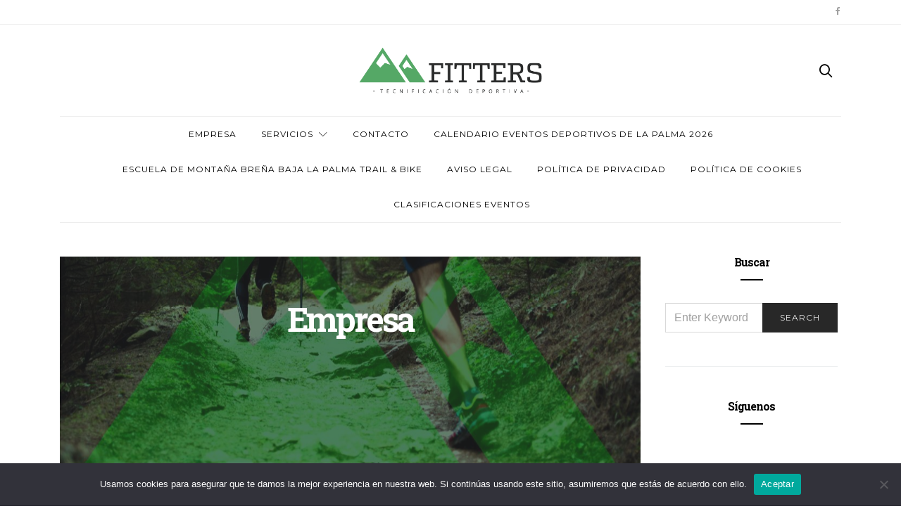

--- FILE ---
content_type: text/html; charset=UTF-8
request_url: https://fitters.es/empresa/
body_size: 13624
content:
<!doctype html>
<html lang="es">

<head>
  <meta charset="UTF-8">
  <meta http-equiv="x-ua-compatible" content="ie=edge">
  <meta name="viewport" content="width=device-width, initial-scale=1">
  <title>Empresa &#8211; FITTERS</title>
<meta name='robots' content='max-image-preview:large' />
	<style>img:is([sizes="auto" i], [sizes^="auto," i]) { contain-intrinsic-size: 3000px 1500px }</style>
	<link rel='dns-prefetch' href='//fonts.googleapis.com' />
<link rel="alternate" type="application/rss+xml" title="FITTERS &raquo; Feed" href="https://fitters.es/feed/" />
<link rel="alternate" type="application/rss+xml" title="FITTERS &raquo; Feed de los comentarios" href="https://fitters.es/comments/feed/" />
<link rel="alternate" type="text/calendar" title="FITTERS &raquo; iCal Feed" href="https://fitters.es/events/?ical=1" />
<link rel="alternate" type="application/rss+xml" title="FITTERS &raquo; Comentario Empresa del feed" href="https://fitters.es/empresa/feed/" />
<script type="text/javascript">
/* <![CDATA[ */
window._wpemojiSettings = {"baseUrl":"https:\/\/s.w.org\/images\/core\/emoji\/16.0.1\/72x72\/","ext":".png","svgUrl":"https:\/\/s.w.org\/images\/core\/emoji\/16.0.1\/svg\/","svgExt":".svg","source":{"concatemoji":"https:\/\/fitters.es\/wp-includes\/js\/wp-emoji-release.min.js?ver=6.8.3"}};
/*! This file is auto-generated */
!function(s,n){var o,i,e;function c(e){try{var t={supportTests:e,timestamp:(new Date).valueOf()};sessionStorage.setItem(o,JSON.stringify(t))}catch(e){}}function p(e,t,n){e.clearRect(0,0,e.canvas.width,e.canvas.height),e.fillText(t,0,0);var t=new Uint32Array(e.getImageData(0,0,e.canvas.width,e.canvas.height).data),a=(e.clearRect(0,0,e.canvas.width,e.canvas.height),e.fillText(n,0,0),new Uint32Array(e.getImageData(0,0,e.canvas.width,e.canvas.height).data));return t.every(function(e,t){return e===a[t]})}function u(e,t){e.clearRect(0,0,e.canvas.width,e.canvas.height),e.fillText(t,0,0);for(var n=e.getImageData(16,16,1,1),a=0;a<n.data.length;a++)if(0!==n.data[a])return!1;return!0}function f(e,t,n,a){switch(t){case"flag":return n(e,"\ud83c\udff3\ufe0f\u200d\u26a7\ufe0f","\ud83c\udff3\ufe0f\u200b\u26a7\ufe0f")?!1:!n(e,"\ud83c\udde8\ud83c\uddf6","\ud83c\udde8\u200b\ud83c\uddf6")&&!n(e,"\ud83c\udff4\udb40\udc67\udb40\udc62\udb40\udc65\udb40\udc6e\udb40\udc67\udb40\udc7f","\ud83c\udff4\u200b\udb40\udc67\u200b\udb40\udc62\u200b\udb40\udc65\u200b\udb40\udc6e\u200b\udb40\udc67\u200b\udb40\udc7f");case"emoji":return!a(e,"\ud83e\udedf")}return!1}function g(e,t,n,a){var r="undefined"!=typeof WorkerGlobalScope&&self instanceof WorkerGlobalScope?new OffscreenCanvas(300,150):s.createElement("canvas"),o=r.getContext("2d",{willReadFrequently:!0}),i=(o.textBaseline="top",o.font="600 32px Arial",{});return e.forEach(function(e){i[e]=t(o,e,n,a)}),i}function t(e){var t=s.createElement("script");t.src=e,t.defer=!0,s.head.appendChild(t)}"undefined"!=typeof Promise&&(o="wpEmojiSettingsSupports",i=["flag","emoji"],n.supports={everything:!0,everythingExceptFlag:!0},e=new Promise(function(e){s.addEventListener("DOMContentLoaded",e,{once:!0})}),new Promise(function(t){var n=function(){try{var e=JSON.parse(sessionStorage.getItem(o));if("object"==typeof e&&"number"==typeof e.timestamp&&(new Date).valueOf()<e.timestamp+604800&&"object"==typeof e.supportTests)return e.supportTests}catch(e){}return null}();if(!n){if("undefined"!=typeof Worker&&"undefined"!=typeof OffscreenCanvas&&"undefined"!=typeof URL&&URL.createObjectURL&&"undefined"!=typeof Blob)try{var e="postMessage("+g.toString()+"("+[JSON.stringify(i),f.toString(),p.toString(),u.toString()].join(",")+"));",a=new Blob([e],{type:"text/javascript"}),r=new Worker(URL.createObjectURL(a),{name:"wpTestEmojiSupports"});return void(r.onmessage=function(e){c(n=e.data),r.terminate(),t(n)})}catch(e){}c(n=g(i,f,p,u))}t(n)}).then(function(e){for(var t in e)n.supports[t]=e[t],n.supports.everything=n.supports.everything&&n.supports[t],"flag"!==t&&(n.supports.everythingExceptFlag=n.supports.everythingExceptFlag&&n.supports[t]);n.supports.everythingExceptFlag=n.supports.everythingExceptFlag&&!n.supports.flag,n.DOMReady=!1,n.readyCallback=function(){n.DOMReady=!0}}).then(function(){return e}).then(function(){var e;n.supports.everything||(n.readyCallback(),(e=n.source||{}).concatemoji?t(e.concatemoji):e.wpemoji&&e.twemoji&&(t(e.twemoji),t(e.wpemoji)))}))}((window,document),window._wpemojiSettings);
/* ]]> */
</script>
<style id='wp-emoji-styles-inline-css' type='text/css'>

	img.wp-smiley, img.emoji {
		display: inline !important;
		border: none !important;
		box-shadow: none !important;
		height: 1em !important;
		width: 1em !important;
		margin: 0 0.07em !important;
		vertical-align: -0.1em !important;
		background: none !important;
		padding: 0 !important;
	}
</style>
<link rel='stylesheet' id='wp-block-library-css' href='https://fitters.es/wp-includes/css/dist/block-library/style.min.css?ver=6.8.3' type='text/css' media='all' />
<style id='classic-theme-styles-inline-css' type='text/css'>
/*! This file is auto-generated */
.wp-block-button__link{color:#fff;background-color:#32373c;border-radius:9999px;box-shadow:none;text-decoration:none;padding:calc(.667em + 2px) calc(1.333em + 2px);font-size:1.125em}.wp-block-file__button{background:#32373c;color:#fff;text-decoration:none}
</style>
<style id='global-styles-inline-css' type='text/css'>
:root{--wp--preset--aspect-ratio--square: 1;--wp--preset--aspect-ratio--4-3: 4/3;--wp--preset--aspect-ratio--3-4: 3/4;--wp--preset--aspect-ratio--3-2: 3/2;--wp--preset--aspect-ratio--2-3: 2/3;--wp--preset--aspect-ratio--16-9: 16/9;--wp--preset--aspect-ratio--9-16: 9/16;--wp--preset--color--black: #000000;--wp--preset--color--cyan-bluish-gray: #abb8c3;--wp--preset--color--white: #ffffff;--wp--preset--color--pale-pink: #f78da7;--wp--preset--color--vivid-red: #cf2e2e;--wp--preset--color--luminous-vivid-orange: #ff6900;--wp--preset--color--luminous-vivid-amber: #fcb900;--wp--preset--color--light-green-cyan: #7bdcb5;--wp--preset--color--vivid-green-cyan: #00d084;--wp--preset--color--pale-cyan-blue: #8ed1fc;--wp--preset--color--vivid-cyan-blue: #0693e3;--wp--preset--color--vivid-purple: #9b51e0;--wp--preset--gradient--vivid-cyan-blue-to-vivid-purple: linear-gradient(135deg,rgba(6,147,227,1) 0%,rgb(155,81,224) 100%);--wp--preset--gradient--light-green-cyan-to-vivid-green-cyan: linear-gradient(135deg,rgb(122,220,180) 0%,rgb(0,208,130) 100%);--wp--preset--gradient--luminous-vivid-amber-to-luminous-vivid-orange: linear-gradient(135deg,rgba(252,185,0,1) 0%,rgba(255,105,0,1) 100%);--wp--preset--gradient--luminous-vivid-orange-to-vivid-red: linear-gradient(135deg,rgba(255,105,0,1) 0%,rgb(207,46,46) 100%);--wp--preset--gradient--very-light-gray-to-cyan-bluish-gray: linear-gradient(135deg,rgb(238,238,238) 0%,rgb(169,184,195) 100%);--wp--preset--gradient--cool-to-warm-spectrum: linear-gradient(135deg,rgb(74,234,220) 0%,rgb(151,120,209) 20%,rgb(207,42,186) 40%,rgb(238,44,130) 60%,rgb(251,105,98) 80%,rgb(254,248,76) 100%);--wp--preset--gradient--blush-light-purple: linear-gradient(135deg,rgb(255,206,236) 0%,rgb(152,150,240) 100%);--wp--preset--gradient--blush-bordeaux: linear-gradient(135deg,rgb(254,205,165) 0%,rgb(254,45,45) 50%,rgb(107,0,62) 100%);--wp--preset--gradient--luminous-dusk: linear-gradient(135deg,rgb(255,203,112) 0%,rgb(199,81,192) 50%,rgb(65,88,208) 100%);--wp--preset--gradient--pale-ocean: linear-gradient(135deg,rgb(255,245,203) 0%,rgb(182,227,212) 50%,rgb(51,167,181) 100%);--wp--preset--gradient--electric-grass: linear-gradient(135deg,rgb(202,248,128) 0%,rgb(113,206,126) 100%);--wp--preset--gradient--midnight: linear-gradient(135deg,rgb(2,3,129) 0%,rgb(40,116,252) 100%);--wp--preset--font-size--small: 13px;--wp--preset--font-size--medium: 20px;--wp--preset--font-size--large: 36px;--wp--preset--font-size--x-large: 42px;--wp--preset--spacing--20: 0.44rem;--wp--preset--spacing--30: 0.67rem;--wp--preset--spacing--40: 1rem;--wp--preset--spacing--50: 1.5rem;--wp--preset--spacing--60: 2.25rem;--wp--preset--spacing--70: 3.38rem;--wp--preset--spacing--80: 5.06rem;--wp--preset--shadow--natural: 6px 6px 9px rgba(0, 0, 0, 0.2);--wp--preset--shadow--deep: 12px 12px 50px rgba(0, 0, 0, 0.4);--wp--preset--shadow--sharp: 6px 6px 0px rgba(0, 0, 0, 0.2);--wp--preset--shadow--outlined: 6px 6px 0px -3px rgba(255, 255, 255, 1), 6px 6px rgba(0, 0, 0, 1);--wp--preset--shadow--crisp: 6px 6px 0px rgba(0, 0, 0, 1);}:where(.is-layout-flex){gap: 0.5em;}:where(.is-layout-grid){gap: 0.5em;}body .is-layout-flex{display: flex;}.is-layout-flex{flex-wrap: wrap;align-items: center;}.is-layout-flex > :is(*, div){margin: 0;}body .is-layout-grid{display: grid;}.is-layout-grid > :is(*, div){margin: 0;}:where(.wp-block-columns.is-layout-flex){gap: 2em;}:where(.wp-block-columns.is-layout-grid){gap: 2em;}:where(.wp-block-post-template.is-layout-flex){gap: 1.25em;}:where(.wp-block-post-template.is-layout-grid){gap: 1.25em;}.has-black-color{color: var(--wp--preset--color--black) !important;}.has-cyan-bluish-gray-color{color: var(--wp--preset--color--cyan-bluish-gray) !important;}.has-white-color{color: var(--wp--preset--color--white) !important;}.has-pale-pink-color{color: var(--wp--preset--color--pale-pink) !important;}.has-vivid-red-color{color: var(--wp--preset--color--vivid-red) !important;}.has-luminous-vivid-orange-color{color: var(--wp--preset--color--luminous-vivid-orange) !important;}.has-luminous-vivid-amber-color{color: var(--wp--preset--color--luminous-vivid-amber) !important;}.has-light-green-cyan-color{color: var(--wp--preset--color--light-green-cyan) !important;}.has-vivid-green-cyan-color{color: var(--wp--preset--color--vivid-green-cyan) !important;}.has-pale-cyan-blue-color{color: var(--wp--preset--color--pale-cyan-blue) !important;}.has-vivid-cyan-blue-color{color: var(--wp--preset--color--vivid-cyan-blue) !important;}.has-vivid-purple-color{color: var(--wp--preset--color--vivid-purple) !important;}.has-black-background-color{background-color: var(--wp--preset--color--black) !important;}.has-cyan-bluish-gray-background-color{background-color: var(--wp--preset--color--cyan-bluish-gray) !important;}.has-white-background-color{background-color: var(--wp--preset--color--white) !important;}.has-pale-pink-background-color{background-color: var(--wp--preset--color--pale-pink) !important;}.has-vivid-red-background-color{background-color: var(--wp--preset--color--vivid-red) !important;}.has-luminous-vivid-orange-background-color{background-color: var(--wp--preset--color--luminous-vivid-orange) !important;}.has-luminous-vivid-amber-background-color{background-color: var(--wp--preset--color--luminous-vivid-amber) !important;}.has-light-green-cyan-background-color{background-color: var(--wp--preset--color--light-green-cyan) !important;}.has-vivid-green-cyan-background-color{background-color: var(--wp--preset--color--vivid-green-cyan) !important;}.has-pale-cyan-blue-background-color{background-color: var(--wp--preset--color--pale-cyan-blue) !important;}.has-vivid-cyan-blue-background-color{background-color: var(--wp--preset--color--vivid-cyan-blue) !important;}.has-vivid-purple-background-color{background-color: var(--wp--preset--color--vivid-purple) !important;}.has-black-border-color{border-color: var(--wp--preset--color--black) !important;}.has-cyan-bluish-gray-border-color{border-color: var(--wp--preset--color--cyan-bluish-gray) !important;}.has-white-border-color{border-color: var(--wp--preset--color--white) !important;}.has-pale-pink-border-color{border-color: var(--wp--preset--color--pale-pink) !important;}.has-vivid-red-border-color{border-color: var(--wp--preset--color--vivid-red) !important;}.has-luminous-vivid-orange-border-color{border-color: var(--wp--preset--color--luminous-vivid-orange) !important;}.has-luminous-vivid-amber-border-color{border-color: var(--wp--preset--color--luminous-vivid-amber) !important;}.has-light-green-cyan-border-color{border-color: var(--wp--preset--color--light-green-cyan) !important;}.has-vivid-green-cyan-border-color{border-color: var(--wp--preset--color--vivid-green-cyan) !important;}.has-pale-cyan-blue-border-color{border-color: var(--wp--preset--color--pale-cyan-blue) !important;}.has-vivid-cyan-blue-border-color{border-color: var(--wp--preset--color--vivid-cyan-blue) !important;}.has-vivid-purple-border-color{border-color: var(--wp--preset--color--vivid-purple) !important;}.has-vivid-cyan-blue-to-vivid-purple-gradient-background{background: var(--wp--preset--gradient--vivid-cyan-blue-to-vivid-purple) !important;}.has-light-green-cyan-to-vivid-green-cyan-gradient-background{background: var(--wp--preset--gradient--light-green-cyan-to-vivid-green-cyan) !important;}.has-luminous-vivid-amber-to-luminous-vivid-orange-gradient-background{background: var(--wp--preset--gradient--luminous-vivid-amber-to-luminous-vivid-orange) !important;}.has-luminous-vivid-orange-to-vivid-red-gradient-background{background: var(--wp--preset--gradient--luminous-vivid-orange-to-vivid-red) !important;}.has-very-light-gray-to-cyan-bluish-gray-gradient-background{background: var(--wp--preset--gradient--very-light-gray-to-cyan-bluish-gray) !important;}.has-cool-to-warm-spectrum-gradient-background{background: var(--wp--preset--gradient--cool-to-warm-spectrum) !important;}.has-blush-light-purple-gradient-background{background: var(--wp--preset--gradient--blush-light-purple) !important;}.has-blush-bordeaux-gradient-background{background: var(--wp--preset--gradient--blush-bordeaux) !important;}.has-luminous-dusk-gradient-background{background: var(--wp--preset--gradient--luminous-dusk) !important;}.has-pale-ocean-gradient-background{background: var(--wp--preset--gradient--pale-ocean) !important;}.has-electric-grass-gradient-background{background: var(--wp--preset--gradient--electric-grass) !important;}.has-midnight-gradient-background{background: var(--wp--preset--gradient--midnight) !important;}.has-small-font-size{font-size: var(--wp--preset--font-size--small) !important;}.has-medium-font-size{font-size: var(--wp--preset--font-size--medium) !important;}.has-large-font-size{font-size: var(--wp--preset--font-size--large) !important;}.has-x-large-font-size{font-size: var(--wp--preset--font-size--x-large) !important;}
:where(.wp-block-post-template.is-layout-flex){gap: 1.25em;}:where(.wp-block-post-template.is-layout-grid){gap: 1.25em;}
:where(.wp-block-columns.is-layout-flex){gap: 2em;}:where(.wp-block-columns.is-layout-grid){gap: 2em;}
:root :where(.wp-block-pullquote){font-size: 1.5em;line-height: 1.6;}
</style>
<link rel='stylesheet' id='contact-form-7-bootstrap-style-css' href='https://fitters.es/wp-content/plugins/bootstrap-for-contact-form-7/assets/dist/css/style.min.css?ver=6.8.3' type='text/css' media='all' />
<link rel='stylesheet' id='cookie-notice-front-css' href='https://fitters.es/wp-content/plugins/cookie-notice/css/front.min.css?ver=2.5.11' type='text/css' media='all' />
<link rel='stylesheet' id='authentic_vendors-css' href='https://fitters.es/wp-content/themes/authentic/dist/css/vendors.min.css?ver=1.0.0' type='text/css' media='all' />
<link rel='stylesheet' id='authentic_css-css' href='https://fitters.es/wp-content/themes/authentic/style.css?ver=1.0.0' type='text/css' media='all' />
<link rel='stylesheet' id='forget-about-shortcode-buttons-css' href='https://fitters.es/wp-content/plugins/forget-about-shortcode-buttons/public/css/button-styles.css?ver=2.1.3' type='text/css' media='all' />
<link rel='stylesheet' id='authentic_child_css-css' href='https://fitters.es/wp-content/themes/authentic-child/style.css?ver=1.0.0' type='text/css' media='all' />
<link rel='stylesheet' id='kirki_google_fonts-css' href='https://fonts.googleapis.com/css?family=Lato%3Aregular%7CMontserrat%3Aregular%2C700%7CRoboto+Slab%3A700%2Cregular&#038;subset=latin-ext' type='text/css' media='all' />
<link rel='stylesheet' id='kirki-styles-authentic_theme_mod-css' href='https://fitters.es/wp-content/themes/authentic/inc/kirki/assets/css/kirki-styles.css' type='text/css' media='all' />
<style id='kirki-styles-authentic_theme_mod-inline-css' type='text/css'>
body{font-family:Lato, Helvetica, Arial, sans-serif;font-weight:400;font-style:normal;font-size:1rem;line-height:1.5;color:#777777;}a{color:#316d3b;}a:hover, a:active, a:focus, a:hover:active, a:focus:active{color:#55a866;}h1 a, h2 a, h3 a, h4 a, h5 a, h6 a{color:#000000;}h1 a:hover, h2 a:hover, h3 a:hover, h4 a:hover, h5 a:hover, h6 a:hover{color:#888888;}.btn-primary, .link-more, .gallery-button, .post-pagination-title, .comment-reply-link, .list-social a span, #wp-calendar tfoot, .nav-tabs .nav-link, .nav-pills .nav-link, .panel .card-header, .title-share{font-family:Montserrat, Helvetica, Arial, sans-serif;font-weight:400;font-style:normal;font-size:12px;letter-spacing:1px;text-transform:uppercase;}.btn-primary{color:#EEEEEE;}.btn-primary:hover, .btn-primary:active, .btn-primary:focus, .btn-primary:active:focus, .btn-primary:active:hover{color:#FFFFFF;background-color:#000000;}.overlay .btn.btn-primary{color:#EEEEEE;background-color:#282828;}.overlay .btn.btn-primary:hover, .overlay .btn.btn-primary:active, .overlay .btn.btn-primary:focus, .overlay .btn.btn-primary:active:focus, .overlay .btn.btn-primary:active:hover{color:#FFFFFF;background-color:#000000;}.btn-primary, .nav-pills .nav-link.active, .nav-pills .nav-link.active:focus, .nav-pills .nav-link.active:hover{background-color:#282828;}.btn-secondary{font-family:Montserrat, Helvetica, Arial, sans-serif;font-weight:400;font-style:normal;font-size:12px;letter-spacing:1px;text-transform:uppercase;color:#A0A0A0;background-color:#EEEEEE;}.btn-secondary:hover, .btn-secondary:active, .btn-secondary:focus, .btn-secondary:active:focus, .btn-secondary:active:hover{color:#000000;background-color:#F8F8F8;}.overlay .btn.btn-secondary{color:#A0A0A0;background-color:#EEEEEE;}.overlay .btn.btn-secondary:hover, .overlay .btn.btn-secondary:active, .overlay .btn.btn-secondary:focus, .overlay .btn.btn-secondary:active:focus, .overlay .btn.btn-secondary:active:hover{color:#000000;background-color:#F8F8F8;}h1, .site-footer h2, .post-standard h2{font-family:"Roboto Slab", Georgia, serif;font-weight:700;font-style:normal;font-size:2rem;line-height:1;letter-spacing:-.1rem;text-transform:none;color:#000000;}h2, .page-header-archive h1, .post-featured h2{font-family:"Roboto Slab", Georgia, serif;font-weight:700;font-style:normal;font-size:1.5rem;line-height:1;letter-spacing:-.05rem;text-transform:none;color:#000000;}h3{font-family:"Roboto Slab", Georgia, serif;font-weight:700;font-style:normal;font-size:1.25rem;line-height:1;letter-spacing:-.05rem;text-transform:none;color:#000000;}h4{font-family:"Roboto Slab", Georgia, serif;font-weight:700;font-style:normal;font-size:1rem;line-height:1;letter-spacing:-.05rem;text-transform:none;color:#000000;}h5{font-family:"Roboto Slab", Georgia, serif;font-weight:400;font-style:normal;font-size:15px;line-height:1;letter-spacing:-1px;text-transform:uppercase;color:#000000;}h6, .comment .fn{font-family:"Roboto Slab", Georgia, serif;font-weight:700;font-style:normal;font-size:15px;line-height:1;letter-spacing:-1px;text-transform:none;color:#000000;}.title-widget, .title-trending, .title-related, .title-comments, .comment-reply-title, .nav-links, .list-categories{font-family:"Roboto Slab", Georgia, serif;font-weight:700;font-style:normal;font-size:16px;line-height:1;letter-spacing:-1px;text-transform:none;color:#000000;}.content{font-family:Lato, Helvetica, Arial, sans-serif;font-weight:400;font-style:normal;font-size:1rem;line-height:1.5;color:#777777;}.content .lead{font-family:Montserrat, Helvetica, Arial, sans-serif;font-weight:700;font-style:normal;font-size:1.75rem;line-height:1.25;letter-spacing:-0.1rem;color:#000000;}.content .dropcap:first-letter{font-family:Montserrat, Helvetica, Arial, sans-serif;font-weight:400;font-style:normal;font-size:2.5rem;}.content blockquote{font-family:Montserrat, Helvetica, Arial, sans-serif;font-weight:700;font-style:normal;font-size:1.75rem;line-height:1.25;letter-spacing:-0.1rem;color:#000000;}.post-meta, label, .post-categories, .widget-about-lead, .share-title, .post-count, .sub-title, .comment-metadata, blockquote cite, .post-tags, .tagcloud, .timestamp, #wp-calendar caption, .logged-in-as{font-family:Lato, Helvetica, Arial, sans-serif;font-weight:400;font-style:normal;font-size:12px;line-height:1.5;letter-spacing:0;text-transform:uppercase;color:#A0A0A0;}.page-header .post-excerpt{font-family:Lato, Helvetica, Arial, sans-serif;font-weight:400;font-style:normal;font-size:1.5rem;line-height:1.25;letter-spacing:0;color:#000000;}.post-number span:first-child{font-family:Lato, Helvetica, Arial, sans-serif;font-weight:400;font-style:normal;font-size:1.25rem;line-height:1;}.header-logo img{width:270px;}.header-content{height:130px;}.navbar-brand > img{height:40px;}.navbar-primary .navbar-nav > li.menu-item > a, .navbar-search, .widget_nav_menu .menu > li.menu-item > a, .widget_pages .page_item a, .widget_meta li a, select, .widget_categories li, .widget_archive li{font-family:Montserrat, Helvetica, Arial, sans-serif;font-weight:400;font-style:normal;font-size:12px;line-height:1.5;letter-spacing:1px;text-transform:uppercase;}.navbar-primary .sub-menu a, .widget_nav_menu .sub-menu a, .widget_categories .children li a{font-family:Lato, Helvetica, Arial, sans-serif;font-weight:400;font-style:normal;font-size:12px;line-height:1.5;letter-spacing:0;text-transform:uppercase;}.navbar-secondary .navbar-nav > li.menu-item > a{font-family:Lato, Helvetica, Arial, sans-serif;font-weight:400;font-style:normal;font-size:12px;line-height:1.5;letter-spacing:1px;text-transform:uppercase;}.navbar-secondary .sub-menu a{font-family:Lato, Helvetica, Arial, sans-serif;font-weight:400;font-style:normal;font-size:12px;line-height:1.5;letter-spacing:0;text-transform:uppercase;}.site-footer{background-color:#000000;color:#A0A0A0;}.site-footer .owl-dot{background-color:#A0A0A0;}.site-footer .title-widget{color:#777777;}.site-footer a, .site-footer #wp-calendar thead th, .site-footer .owl-dot.active, .site-footer h2{color:#FFFFFF;}.site-footer a:hover, site-footer a:hover:active, .site-footer a:focus:active{color:#A0A0A0;}.site-footer .title-widget:after, .site-footer .authentic_widget_subscribe .widget-body:before, .site-footer #wp-calendar tfoot tr #prev + .pad:after, .site-footer #wp-calendar tbody td a{background-color:#242424;}.site-footer .widget, .site-footer .widget_nav_menu .menu > .menu-item:not(:first-child) > a, .site-footer .widget_categories > ul > li:not(:first-child), .site-footer .widget_archive > ul > li:not(:first-child), .site-footer #wp-calendar tbody td, .site-footer .widget_pages li:not(:first-child) a, .site-footer .widget_meta li:not(:first-child) a, .site-footer .widget_recent_comments li:not(:first-child), .site-footer .widget_recent_entries li:not(:first-child), .site-footer .widget.authentic_widget_twitter .twitter-actions, .site-footer #wp-calendar tbody td#today:after, .footer-section + .footer-section > .container > *{border-top-color:#242424;}.site-footer .widget.authentic_widget_twitter{border-color:#242424;}.site-footer .btn{color:#A0A0A0;}.site-footer .btn:hover, .site-footer .btn:active, .site-footer .btn:focus, .site-footer .btn:active:focus, .site-footer .btn:active:hover{color:#FFFFFF;background-color:#141414;}.site-footer .btn, .site-footer select, .site-footer .authentic_widget_posts .numbered .post-number{background-color:#242424;}.navbar-footer .navbar-nav > li.menu-item > a{font-family:Montserrat, Helvetica, Arial, sans-serif;font-weight:400;font-style:normal;font-size:12px;line-height:1.5;letter-spacing:1px;text-transform:uppercase;}.footer-logo{max-width:180px;}@media (min-width: 992px){.page-header h1, .post-header h1{font-family:"Roboto Slab", Georgia, serif;font-weight:700;font-style:normal;font-size:3rem;line-height:1;letter-spacing:-.2rem;text-transform:none;color:#000000;}.post-standard h2{font-family:"Roboto Slab", Georgia, serif;font-weight:700;font-style:normal;font-size:3rem;line-height:1;letter-spacing:-.2rem;text-transform:none;color:#000000;}.post-featured h2{font-family:"Roboto Slab", Georgia, serif;font-weight:700;font-style:normal;font-size:2rem;line-height:1;letter-spacing:-.1rem;text-transform:none;color:#000000;}#search input[type="search"]{font-family:Montserrat, Helvetica, Arial, sans-serif;font-weight:700;font-style:normal;font-size:4.25rem;letter-spacing:-.25rem;text-transform:none;}.home .site-content .container{width:1140px;}.archive .site-content .container{width:1140px;}.single.layout-sidebar-right .site-content .container, .single.layout-sidebar-left .site-content .container,{max-width:1140px;}.single.layout-fullwidth .site-content .container{width:940px;}.page.layout-sidebar-right .site-content .container, .page.layout-sidebar-left .site-content .container,{max-width:1140px;}.page.layout-fullwidth .site-content .container{width:940px;}}
</style>
<script type="text/javascript" src="https://fitters.es/wp-includes/js/jquery/jquery.min.js?ver=3.7.1" id="jquery-core-js"></script>
<script type="text/javascript" src="https://fitters.es/wp-includes/js/jquery/jquery-migrate.min.js?ver=3.4.1" id="jquery-migrate-js"></script>
<script type="text/javascript" id="cookie-notice-front-js-before">
/* <![CDATA[ */
var cnArgs = {"ajaxUrl":"https:\/\/fitters.es\/wp-admin\/admin-ajax.php","nonce":"b8be913a35","hideEffect":"fade","position":"bottom","onScroll":false,"onScrollOffset":100,"onClick":false,"cookieName":"cookie_notice_accepted","cookieTime":2592000,"cookieTimeRejected":2592000,"globalCookie":false,"redirection":false,"cache":false,"revokeCookies":false,"revokeCookiesOpt":"automatic"};
/* ]]> */
</script>
<script type="text/javascript" src="https://fitters.es/wp-content/plugins/cookie-notice/js/front.min.js?ver=2.5.11" id="cookie-notice-front-js"></script>
<link rel="https://api.w.org/" href="https://fitters.es/wp-json/" /><link rel="alternate" title="JSON" type="application/json" href="https://fitters.es/wp-json/wp/v2/pages/226" /><link rel="EditURI" type="application/rsd+xml" title="RSD" href="https://fitters.es/xmlrpc.php?rsd" />
<meta name="generator" content="WordPress 6.8.3" />
<link rel="canonical" href="https://fitters.es/empresa/" />
<link rel='shortlink' href='https://fitters.es/?p=226' />
<link rel="alternate" title="oEmbed (JSON)" type="application/json+oembed" href="https://fitters.es/wp-json/oembed/1.0/embed?url=https%3A%2F%2Ffitters.es%2Fempresa%2F" />
<link rel="alternate" title="oEmbed (XML)" type="text/xml+oembed" href="https://fitters.es/wp-json/oembed/1.0/embed?url=https%3A%2F%2Ffitters.es%2Fempresa%2F&#038;format=xml" />
<meta name="tec-api-version" content="v1"><meta name="tec-api-origin" content="https://fitters.es"><link rel="alternate" href="https://fitters.es/wp-json/tribe/events/v1/" />		<style type="text/css">
			div.wpcf7 .ajax-loader {
				background-image: url('https://fitters.es/wp-content/plugins/contact-form-7/images/ajax-loader.gif');
			}
		</style>
		<style type="text/css">.recentcomments a{display:inline !important;padding:0 !important;margin:0 !important;}</style><link rel="icon" href="https://fitters.es/wp-content/uploads/2017/03/cropped-favicon_2-32x32.png" sizes="32x32" />
<link rel="icon" href="https://fitters.es/wp-content/uploads/2017/03/cropped-favicon_2-192x192.png" sizes="192x192" />
<link rel="apple-touch-icon" href="https://fitters.es/wp-content/uploads/2017/03/cropped-favicon_2-180x180.png" />
<meta name="msapplication-TileImage" content="https://fitters.es/wp-content/uploads/2017/03/cropped-favicon_2-270x270.png" />
</head>

<body class="wp-singular page-template-default page page-id-226 wp-theme-authentic wp-child-theme-authentic-child cookies-not-set tribe-no-js layout-sidebar-right parallax-enabled sticky-sidebar-enabled lazy-load-enabled navbar-scroll-enabled share-buttons-enabled featured-image-standard">


<header class="site-header">

  
  <div class="header-navbar-secondary">
    <nav class="navbar navbar-secondary clearfix">
      <div class="container">

        
        <ul class="nav navbar-nav navbar-icons float-md-right">
                        <li class="menu-item">
          <a href="https://www.facebook.com/Fitters-Tecnificaci%C3%B3n-Deportiva-290636711140509">
            <i class="icon icon-facebook"></i>
                      </a>
        </li>
                          </ul>

      </div>
    </nav>
  </div>

  
  
  <div class="header">
    <div class="container">
      <div class="header-content">

        <div class="header-left">
          <button class="navbar-toggle hidden-md-up" type="button" data-toggle="collapse" data-target="#navbar-primary">
            <i class="icon icon-menu"></i>
          </button>
                  </div>

        <div class="header-center">
                    <a href="https://fitters.es/" class="header-logo">
            <img src="http://fitters.es/wp-content/uploads/2017/03/tecnificacion.png" alt="FITTERS">
          </a>
                  </div>

        <div class="header-right">
                    <a href="#search" class="header-btn-search"><i class="icon icon-search"></i></a>
                  </div>

      </div>
    </div>
  </div>

  <div class="header-navbar-primary">
    <div class="container">
      <div class="collapse navbar-toggleable" id="navbar-primary">
        <nav class="navbar navbar-primary">

          
          
                          <a href="https://fitters.es/" class="navbar-brand">
                <img src="http://fitters.es/wp-content/uploads/2017/03/logo_jairo_color.png" alt="FITTERS">
              </a>
            
          
          <ul id="menu-eventos-hermanados" class="nav navbar-nav"><li id="menu-item-269" class="menu-item menu-item-type-post_type menu-item-object-page current-menu-item page_item page-item-226 current_page_item menu-item-269"><a href="https://fitters.es/empresa/" aria-current="page">Empresa</a></li>
<li id="menu-item-305" class="menu-item menu-item-type-custom menu-item-object-custom menu-item-has-children menu-item-305"><a href="#">Servicios</a>
<ul class="sub-menu">
	<li id="menu-item-302" class="menu-item menu-item-type-taxonomy menu-item-object-category menu-item-302"><a href="https://fitters.es/category/carreras/">Carreras</a></li>
	<li id="menu-item-303" class="menu-item menu-item-type-taxonomy menu-item-object-category menu-item-303"><a href="https://fitters.es/category/eventos/">Eventos</a></li>
	<li id="menu-item-304" class="menu-item menu-item-type-taxonomy menu-item-object-category menu-item-304"><a href="https://fitters.es/category/campus/">Campus</a></li>
	<li id="menu-item-351" class="menu-item menu-item-type-taxonomy menu-item-object-category menu-item-351"><a href="https://fitters.es/category/torneos/">Torneos</a></li>
	<li id="menu-item-527" class="menu-item menu-item-type-post_type menu-item-object-page menu-item-527"><a href="https://fitters.es/yoga-y-pilates-3/">Yoga y Pilates</a></li>
</ul>
</li>
<li id="menu-item-258" class="menu-item menu-item-type-post_type menu-item-object-page menu-item-258"><a href="https://fitters.es/contact/">Contacto</a></li>
<li id="menu-item-4365" class="menu-item menu-item-type-post_type menu-item-object-page menu-item-4365"><a href="https://fitters.es/calendario-carreras-2020/">Calendario Eventos deportivos de La Palma 2026</a></li>
<li id="menu-item-5075" class="menu-item menu-item-type-post_type menu-item-object-page menu-item-5075"><a href="https://fitters.es/escuela-de-montana-brena-baja-la-palma-trail-bike/">ESCUELA DE MONTAÑA BREÑA BAJA LA PALMA TRAIL &#038; BIKE</a></li>
<li id="menu-item-5594" class="menu-item menu-item-type-post_type menu-item-object-page menu-item-5594"><a href="https://fitters.es/aviso-legal/">AVISO LEGAL</a></li>
<li id="menu-item-5600" class="menu-item menu-item-type-post_type menu-item-object-page menu-item-5600"><a href="https://fitters.es/politica-de-privacidad/">Política de Privacidad</a></li>
<li id="menu-item-5604" class="menu-item menu-item-type-post_type menu-item-object-page menu-item-5604"><a href="https://fitters.es/politica-de-cookies/">Política de cookies</a></li>
<li id="menu-item-6321" class="menu-item menu-item-type-post_type menu-item-object-page menu-item-6321"><a href="https://fitters.es/clasificaciones-eventos/">CLASIFICACIONES EVENTOS</a></li>
</ul>
          <a href="#search" class="navbar-search"><i class="icon icon-search"></i></a>
        </nav>
      </div>
    </div>
  </div>

</header>



  
  <div class="site-content">
    <div class="container">
      <div class="page-content">
                <div class="main">

          
            <div class="page-header page-header-bg overlay overlay-ratio overlay-ratio-horizontal parallax" style="background-image: url(https://fitters.es/wp-content/uploads/2016/05/foto_empresa-1100x731.jpg)">
              <div class="overlay-container">
                <div class="overlay-content">
                  <h1>Empresa</h1>
                                  </div>
              </div>
            </div>
          
          
          <div class="content">
            <h1 style="text-align: center;">TECNIFICACIÓN</h1>
<div class="row"></div><div class=" col-sm-12">
<blockquote>
<p style="text-align: center;"><em>Pioneros en La Palma, Fitters es el primer centro profesional que se ocupa de abarcar la tecnificación de cualquier deporte de forma individualizada, tanto de personas como de eventos en general, gestionando centros deportivos, escuelas de tecnificación o cualquier evento deportivo tanto en la Isla de La Palma como en toda la Comunidad Canaria.</em></p>
</blockquote>
</div><div class=" col-sm-12"></div>
<p>&nbsp;</p>
<p>&nbsp;</p>
<hr />
<p style="text-align: center;"><img decoding="async" class="size-medium wp-image-319 aligncenter" src="http://fitters.es/wp-content/uploads/2016/05/logo_tecnificacion-300x93.png" alt="" width="300" height="93" srcset="https://fitters.es/wp-content/uploads/2016/05/logo_tecnificacion-300x93.png 300w, https://fitters.es/wp-content/uploads/2016/05/logo_tecnificacion.png 466w" sizes="(max-width: 300px) 100vw, 300px" /></p>
<p style="text-align: center;"><strong>Escuelas de Tecnificación / Entrenamiento Personal </strong></p>
<p style="text-align: center;"><img decoding="async" class="alignnone size-medium wp-image-320" src="http://fitters.es/wp-content/uploads/2016/05/logo_yoga-300x93.png" alt="" width="300" height="93" srcset="https://fitters.es/wp-content/uploads/2016/05/logo_yoga-300x93.png 300w, https://fitters.es/wp-content/uploads/2016/05/logo_yoga.png 466w" sizes="(max-width: 300px) 100vw, 300px" /></p>
<p style="text-align: center;"><strong>Somos especialistas en la creación  de centros de Yoga y Pilates por varios municipios de La Isla de La Palma. Nos avalan mas 100 alumn@s repartidos por todos los centros que tenemos en la actualidad.</strong></p>
<p style="text-align: center;">
<p style="text-align: center;"><img decoding="async" class="alignnone size-medium wp-image-318" src="http://fitters.es/wp-content/uploads/2016/05/logo_eventos-300x93.png" alt="" width="300" height="93" srcset="https://fitters.es/wp-content/uploads/2016/05/logo_eventos-300x93.png 300w, https://fitters.es/wp-content/uploads/2016/05/logo_eventos.png 466w" sizes="(max-width: 300px) 100vw, 300px" /></p>
<p style="text-align: center;"><strong>Especialistas en la creación y organización  de toda rama deportiva que se nos contrate, con mas de 100 eventos desde nuestra creación en el 2015.</strong></p>
<hr />
<p>&nbsp;</p>
<h5></h5>
<p>&nbsp;</p>
          </div>

          
          
        </div>
        <div class="sidebar">
  <div class="sidebar-content">
    <div class="widget search-2 widget_search"><h5 class="title-widget">Buscar</h5><form role="search" method="get" class="search-form form" action="https://fitters.es/">
  <label class="sr-only">Search for:</label>
  <div class="input-group">
    <input type="search" value="" name="s" class="search-field form-control" placeholder="Enter Keyword" required>
    <span class="input-group-btn">
      <button type="submit" class="search-submit btn btn-primary btn-effect"><span>Search</span><span><i class="icon icon-search"></i></span></button>
    </span>
  </div>
</form>
</div><div class="widget sfp_page_plugin_widget-3 widget_sfp_page_plugin_widget"><h5 class="title-widget">Síguenos</h5><div id="fb-root"></div>
<script>
	(function(d){
		var js, id = 'facebook-jssdk';
		if (d.getElementById(id)) {return;}
		js = d.createElement('script');
		js.id = id;
		js.async = true;
		js.src = "//connect.facebook.net/es_ES/all.js#xfbml=1";
		d.getElementsByTagName('head')[0].appendChild(js);
	}(document));
</script>
<!-- SFPlugin by topdevs.net -->
<!-- Page Plugin Code START -->
<div class="sfp-container">
	<div class="fb-page"
		data-href="https://www.facebook.com/Fitters-Tecnificaci%C3%B3n-Deportiva-290636711140509"
		data-width=""
		data-height=""
		data-hide-cover="false"
		data-show-facepile="true"
		data-small-header="false"
		data-tabs="">
	</div>
</div>
<!-- Page Plugin Code END --></div>
		<div class="widget recent-posts-2 widget_recent_entries">
		<h5 class="title-widget">Entradas Recientes</h5>
		<ul>
											<li>
					<a href="https://fitters.es/2kv-pico-de-la-nieve-kv-tagoja-2025/">2KV PICO DE LA NIEVE &#038; KV TAGOJA 2026</a>
											<span class="post-date">5 diciembre 2025</span>
									</li>
											<li>
					<a href="https://fitters.es/media-maraton-la-palma-2025/">MEDIA MARATON LA PALMA 2026</a>
											<span class="post-date">3 diciembre 2025</span>
									</li>
											<li>
					<a href="https://fitters.es/survive-sky-brena-baja-2026/">SURVIVE SKY / BREÑA BAJA 2026</a>
											<span class="post-date">3 noviembre 2025</span>
									</li>
											<li>
					<a href="https://fitters.es/vertical-calzadas-de-mazo-2026/">VERTICAL CALZADAS DE MAZO 2026</a>
											<span class="post-date">2 noviembre 2025</span>
									</li>
											<li>
					<a href="https://fitters.es/swim-silvestre-bajamar-brena-alta-2025/">SWIM-SILVESTRE BAJAMAR/BREÑA ALTA 2025</a>
											<span class="post-date">2 octubre 2025</span>
									</li>
					</ul>

		</div><div class="widget recent-comments-2 widget_recent_comments"><h5 class="title-widget">Comentarios Recientes</h5><ul id="recentcomments"><li class="recentcomments"><span class="comment-author-link"><a href="https://www.fullmoontrail.es/?p=821" class="url" rel="ugc external nofollow">Spar La Palma, proveerá un año más los avituallamientos de Full Moon Trail &#8211; Full Moon Trail · Tijarafe</a></span> en <a href="https://fitters.es/open-trail-isla-de-la-palma-2021/#comment-7291">OPEN TRAIL ISLA MOUNTAINRIDE  LA PALMA 2026</a></li><li class="recentcomments"><span class="comment-author-link"><a href="https://prensa.tijarafe.com/2024/10/spar-palma-proveera-ano-avituallamientos-full-moon-trail/" class="url" rel="ugc external nofollow">Spar La Palma, proveerá un año más los avituallamientos de Full Moon Trail - Sala de prensa</a></span> en <a href="https://fitters.es/open-trail-isla-de-la-palma-2021/#comment-7290">OPEN TRAIL ISLA MOUNTAINRIDE  LA PALMA 2026</a></li><li class="recentcomments"><span class="comment-author-link"><a href="https://prensa.tijarafe.com/2024/09/viajes-molina-repite-agencia-oficial-full-moon-trail/" class="url" rel="ugc external nofollow">Viajes La Molina repite un año más como agencia oficial de la Full Moon Trail - Sala de prensa</a></span> en <a href="https://fitters.es/open-trail-isla-de-la-palma-2021/#comment-7287">OPEN TRAIL ISLA MOUNTAINRIDE  LA PALMA 2026</a></li><li class="recentcomments"><span class="comment-author-link"><a href="https://www.fullmoontrail.es/?p=815" class="url" rel="ugc external nofollow">Taller Cutillas bautiza la modalidad senderistas de Full Moon Trail &#8211; Full Moon Trail · Tijarafe</a></span> en <a href="https://fitters.es/open-trail-isla-de-la-palma-2021/#comment-7282">OPEN TRAIL ISLA MOUNTAINRIDE  LA PALMA 2026</a></li><li class="recentcomments"><span class="comment-author-link"><a href="https://prensa.tijarafe.com/2024/09/taller-cutillas-bautiza-modalidad-senderistas-full-moon-trail/" class="url" rel="ugc external nofollow">Taller Cutillas bautiza la modalidad senderistas de Full Moon Trail - Sala de prensa</a></span> en <a href="https://fitters.es/open-trail-isla-de-la-palma-2021/#comment-7281">OPEN TRAIL ISLA MOUNTAINRIDE  LA PALMA 2026</a></li></ul></div><div class="widget archives-2 widget_archive"><h5 class="title-widget">Archives</h5>
			<ul>
					<li><a href='https://fitters.es/2025/12/'>diciembre 2025</a></li>
	<li><a href='https://fitters.es/2025/11/'>noviembre 2025</a></li>
	<li><a href='https://fitters.es/2025/10/'>octubre 2025</a></li>
	<li><a href='https://fitters.es/2025/09/'>septiembre 2025</a></li>
	<li><a href='https://fitters.es/2025/08/'>agosto 2025</a></li>
	<li><a href='https://fitters.es/2025/07/'>julio 2025</a></li>
	<li><a href='https://fitters.es/2025/06/'>junio 2025</a></li>
	<li><a href='https://fitters.es/2025/04/'>abril 2025</a></li>
	<li><a href='https://fitters.es/2025/02/'>febrero 2025</a></li>
	<li><a href='https://fitters.es/2025/01/'>enero 2025</a></li>
	<li><a href='https://fitters.es/2024/05/'>mayo 2024</a></li>
	<li><a href='https://fitters.es/2024/01/'>enero 2024</a></li>
	<li><a href='https://fitters.es/2023/04/'>abril 2023</a></li>
	<li><a href='https://fitters.es/2023/02/'>febrero 2023</a></li>
	<li><a href='https://fitters.es/2022/08/'>agosto 2022</a></li>
	<li><a href='https://fitters.es/2020/05/'>mayo 2020</a></li>
	<li><a href='https://fitters.es/2019/09/'>septiembre 2019</a></li>
	<li><a href='https://fitters.es/2016/05/'>mayo 2016</a></li>
			</ul>

			</div><div class="widget categories-3 widget_categories"><h5 class="title-widget">Categories</h5>
			<ul>
					<li class="cat-item cat-item-2"><a href="https://fitters.es/category/campus/">Campus</a> (1)
</li>
	<li class="cat-item cat-item-3"><a href="https://fitters.es/category/carreras/">Carreras</a> (19)
</li>
	<li class="cat-item cat-item-4"><a href="https://fitters.es/category/eventos/">Eventos</a> (5)
</li>
	<li class="cat-item cat-item-1"><a href="https://fitters.es/category/non-classe/">Non classé</a> (4)
</li>
	<li class="cat-item cat-item-26"><a href="https://fitters.es/category/torneos/">Torneos</a> (2)
</li>
			</ul>

			</div>  </div>
</div>
      </div>
    </div>
  </div>


<footer class="site-footer">

          <div class="footer-section">
          <div class="container">
            <div class="footer-widgets">
              <div class="footer-sidebars">
                                  <div class="footer-sidebar">
                    <div class="widget block-2 widget_block">Para el perfecto desarrollo de las pruebas que organizamos y el servicio que hacemos desde la web, recomendamos que lea atentamente nuestros términos legales:
<br/>
<br/>

<ol>
<li>Aviso legal: <a href="http://fitters.es/aviso-legal/" target="_blank" rel="noopener"><b>AQUÍ</b></a></li>

<li>Política de privacidad: <a href="http://fitters.es/politica-de-privacidad/"><b>AQUÍ</b></a></li>

<li>Política de cookies: <a href="http://fitters.es/politica-de-cookies/" target="_blank" rel="noopener"><b>AQUÍ</b></a></li>
</ol></div>                  </div>
                                                  <div class="footer-sidebar">
                    <div class="widget nav_menu-1 widget_nav_menu"><h5 class="title-widget">Navigation</h5><div class="menu-eventos-hermanados-container"><ul id="menu-eventos-hermanados-1" class="menu"><li class="menu-item menu-item-type-post_type menu-item-object-page current-menu-item page_item page-item-226 current_page_item menu-item-269"><a href="https://fitters.es/empresa/" aria-current="page">Empresa</a></li>
<li class="menu-item menu-item-type-custom menu-item-object-custom menu-item-has-children menu-item-305"><a href="#">Servicios</a>
<ul class="sub-menu">
	<li class="menu-item menu-item-type-taxonomy menu-item-object-category menu-item-302"><a href="https://fitters.es/category/carreras/">Carreras</a></li>
	<li class="menu-item menu-item-type-taxonomy menu-item-object-category menu-item-303"><a href="https://fitters.es/category/eventos/">Eventos</a></li>
	<li class="menu-item menu-item-type-taxonomy menu-item-object-category menu-item-304"><a href="https://fitters.es/category/campus/">Campus</a></li>
	<li class="menu-item menu-item-type-taxonomy menu-item-object-category menu-item-351"><a href="https://fitters.es/category/torneos/">Torneos</a></li>
	<li class="menu-item menu-item-type-post_type menu-item-object-page menu-item-527"><a href="https://fitters.es/yoga-y-pilates-3/">Yoga y Pilates</a></li>
</ul>
</li>
<li class="menu-item menu-item-type-post_type menu-item-object-page menu-item-258"><a href="https://fitters.es/contact/">Contacto</a></li>
<li class="menu-item menu-item-type-post_type menu-item-object-page menu-item-4365"><a href="https://fitters.es/calendario-carreras-2020/">Calendario Eventos deportivos de La Palma 2026</a></li>
<li class="menu-item menu-item-type-post_type menu-item-object-page menu-item-5075"><a href="https://fitters.es/escuela-de-montana-brena-baja-la-palma-trail-bike/">ESCUELA DE MONTAÑA BREÑA BAJA LA PALMA TRAIL &#038; BIKE</a></li>
<li class="menu-item menu-item-type-post_type menu-item-object-page menu-item-5594"><a href="https://fitters.es/aviso-legal/">AVISO LEGAL</a></li>
<li class="menu-item menu-item-type-post_type menu-item-object-page menu-item-5600"><a href="https://fitters.es/politica-de-privacidad/">Política de Privacidad</a></li>
<li class="menu-item menu-item-type-post_type menu-item-object-page menu-item-5604"><a href="https://fitters.es/politica-de-cookies/">Política de cookies</a></li>
<li class="menu-item menu-item-type-post_type menu-item-object-page menu-item-6321"><a href="https://fitters.es/clasificaciones-eventos/">CLASIFICACIONES EVENTOS</a></li>
</ul></div></div>                  </div>
                                                  <div class="footer-sidebar">
                    <div class="widget tag_cloud-1 widget_tag_cloud"><h5 class="title-widget">Etiquetas</h5><div class="tagcloud"><a href="https://fitters.es/tag/2kv-pico-de-la-nieve/" class="tag-cloud-link tag-link-242 tag-link-position-1" style="font-size: 8pt;" aria-label="2KV PICO DE LA NIEVE (1 elemento)">2KV PICO DE LA NIEVE</a>
<a href="https://fitters.es/tag/acantilados-del-norte/" class="tag-cloud-link tag-link-33 tag-link-position-2" style="font-size: 8pt;" aria-label="Acantilados del Norte (1 elemento)">Acantilados del Norte</a>
<a href="https://fitters.es/tag/bajada-de-la-virgen/" class="tag-cloud-link tag-link-253 tag-link-position-3" style="font-size: 8pt;" aria-label="BAJADA DE LA VIRGEN (1 elemento)">BAJADA DE LA VIRGEN</a>
<a href="https://fitters.es/tag/brena-alta/" class="tag-cloud-link tag-link-58 tag-link-position-4" style="font-size: 13.384615384615pt;" aria-label="breña alta (3 elementos)">breña alta</a>
<a href="https://fitters.es/tag/caldereta-vertical/" class="tag-cloud-link tag-link-101 tag-link-position-5" style="font-size: 8pt;" aria-label="caldereta vertical (1 elemento)">caldereta vertical</a>
<a href="https://fitters.es/tag/campus/" class="tag-cloud-link tag-link-19 tag-link-position-6" style="font-size: 8pt;" aria-label="Campus (1 elemento)">Campus</a>
<a href="https://fitters.es/tag/carrera/" class="tag-cloud-link tag-link-20 tag-link-position-7" style="font-size: 8pt;" aria-label="Carrera (1 elemento)">Carrera</a>
<a href="https://fitters.es/tag/carrera-de-bicis-la-palma/" class="tag-cloud-link tag-link-229 tag-link-position-8" style="font-size: 8pt;" aria-label="CARRERA DE BICIS LA PALMA (1 elemento)">CARRERA DE BICIS LA PALMA</a>
<a href="https://fitters.es/tag/carrera-de-montana/" class="tag-cloud-link tag-link-243 tag-link-position-9" style="font-size: 8pt;" aria-label="CARRERA DE MONTAÑA (1 elemento)">CARRERA DE MONTAÑA</a>
<a href="https://fitters.es/tag/carrera-por-montana/" class="tag-cloud-link tag-link-252 tag-link-position-10" style="font-size: 11.230769230769pt;" aria-label="CARRERA POR MONTAÑA (2 elementos)">CARRERA POR MONTAÑA</a>
<a href="https://fitters.es/tag/carreras-de-montana-la-palma/" class="tag-cloud-link tag-link-186 tag-link-position-11" style="font-size: 11.230769230769pt;" aria-label="CARRERAS DE MONTAÑA LA PALMA (2 elementos)">CARRERAS DE MONTAÑA LA PALMA</a>
<a href="https://fitters.es/tag/carreras-de-trail/" class="tag-cloud-link tag-link-213 tag-link-position-12" style="font-size: 8pt;" aria-label="CARRERAS DE TRAIL (1 elemento)">CARRERAS DE TRAIL</a>
<a href="https://fitters.es/tag/carreras-de-trail-la-palma/" class="tag-cloud-link tag-link-226 tag-link-position-13" style="font-size: 8pt;" aria-label="CARRERAS DE TRAIL LA PALMA (1 elemento)">CARRERAS DE TRAIL LA PALMA</a>
<a href="https://fitters.es/tag/carreras-la-palma/" class="tag-cloud-link tag-link-88 tag-link-position-14" style="font-size: 20.564102564103pt;" aria-label="CARRERAS LA PALMA (9 elementos)">CARRERAS LA PALMA</a>
<a href="https://fitters.es/tag/carreras-por-montana/" class="tag-cloud-link tag-link-201 tag-link-position-15" style="font-size: 11.230769230769pt;" aria-label="CARRERAS POR MONTAÑA (2 elementos)">CARRERAS POR MONTAÑA</a>
<a href="https://fitters.es/tag/carreras-por-montana-la-palma/" class="tag-cloud-link tag-link-165 tag-link-position-16" style="font-size: 11.230769230769pt;" aria-label="CARRERAS POR MONTAÑA LA PALMA (2 elementos)">CARRERAS POR MONTAÑA LA PALMA</a>
<a href="https://fitters.es/tag/ciclismo-la-palma/" class="tag-cloud-link tag-link-209 tag-link-position-17" style="font-size: 8pt;" aria-label="CICLISMO LA PALMA (1 elemento)">CICLISMO LA PALMA</a>
<a href="https://fitters.es/tag/cross-de-navidad-santa-cruz-de-la-palma/" class="tag-cloud-link tag-link-205 tag-link-position-18" style="font-size: 8pt;" aria-label="CROSS DE NAVIDAD SANTA CRUZ DE LA PALMA (1 elemento)">CROSS DE NAVIDAD SANTA CRUZ DE LA PALMA</a>
<a href="https://fitters.es/tag/en/" class="tag-cloud-link tag-link-227 tag-link-position-19" style="font-size: 8pt;" aria-label="EN (1 elemento)">EN</a>
<a href="https://fitters.es/tag/enano-trail/" class="tag-cloud-link tag-link-251 tag-link-position-20" style="font-size: 8pt;" aria-label="ENANO TRAIL (1 elemento)">ENANO TRAIL</a>
<a href="https://fitters.es/tag/fecamon/" class="tag-cloud-link tag-link-244 tag-link-position-21" style="font-size: 8pt;" aria-label="FECAMON (1 elemento)">FECAMON</a>
<a href="https://fitters.es/tag/fitters-la-palma/" class="tag-cloud-link tag-link-247 tag-link-position-22" style="font-size: 8pt;" aria-label="fitters la palma (1 elemento)">fitters la palma</a>
<a href="https://fitters.es/tag/kv-tagoja/" class="tag-cloud-link tag-link-241 tag-link-position-23" style="font-size: 8pt;" aria-label="KV TAGOJA (1 elemento)">KV TAGOJA</a>
<a href="https://fitters.es/tag/la-palma/" class="tag-cloud-link tag-link-45 tag-link-position-24" style="font-size: 22pt;" aria-label="LA PALMA (11 elementos)">LA PALMA</a>
<a href="https://fitters.es/tag/loverun-tazacorte/" class="tag-cloud-link tag-link-248 tag-link-position-25" style="font-size: 8pt;" aria-label="loverun tazacorte (1 elemento)">loverun tazacorte</a>
<a href="https://fitters.es/tag/mazo/" class="tag-cloud-link tag-link-230 tag-link-position-26" style="font-size: 8pt;" aria-label="MAZO (1 elemento)">MAZO</a>
<a href="https://fitters.es/tag/media-maraton/" class="tag-cloud-link tag-link-203 tag-link-position-27" style="font-size: 8pt;" aria-label="MEDIA MARATON (1 elemento)">MEDIA MARATON</a>
<a href="https://fitters.es/tag/montana/" class="tag-cloud-link tag-link-22 tag-link-position-28" style="font-size: 8pt;" aria-label="Montaña (1 elemento)">Montaña</a>
<a href="https://fitters.es/tag/mtb-la-palma/" class="tag-cloud-link tag-link-64 tag-link-position-29" style="font-size: 11.230769230769pt;" aria-label="MTB LA PALMA (2 elementos)">MTB LA PALMA</a>
<a href="https://fitters.es/tag/san-miguel-nocturna/" class="tag-cloud-link tag-link-240 tag-link-position-30" style="font-size: 8pt;" aria-label="SAN MIGUEL NOCTURNA (1 elemento)">SAN MIGUEL NOCTURNA</a>
<a href="https://fitters.es/tag/survive-trail/" class="tag-cloud-link tag-link-206 tag-link-position-31" style="font-size: 8pt;" aria-label="survive trail (1 elemento)">survive trail</a>
<a href="https://fitters.es/tag/swimsilvestre-bajamar/" class="tag-cloud-link tag-link-245 tag-link-position-32" style="font-size: 8pt;" aria-label="swimsilvestre bajamar (1 elemento)">swimsilvestre bajamar</a>
<a href="https://fitters.es/tag/torneo-voley-playa-la-palma/" class="tag-cloud-link tag-link-232 tag-link-position-33" style="font-size: 8pt;" aria-label="TORNEO VOLEY PLAYA LA PALMA (1 elemento)">TORNEO VOLEY PLAYA LA PALMA</a>
<a href="https://fitters.es/tag/trail/" class="tag-cloud-link tag-link-23 tag-link-position-34" style="font-size: 15.179487179487pt;" aria-label="Trail (4 elementos)">Trail</a>
<a href="https://fitters.es/tag/trail-la-palma/" class="tag-cloud-link tag-link-57 tag-link-position-35" style="font-size: 13.384615384615pt;" aria-label="trail la palma (3 elementos)">trail la palma</a>
<a href="https://fitters.es/tag/travesias/" class="tag-cloud-link tag-link-246 tag-link-position-36" style="font-size: 8pt;" aria-label="travesias (1 elemento)">travesias</a>
<a href="https://fitters.es/tag/travesias-canarias/" class="tag-cloud-link tag-link-234 tag-link-position-37" style="font-size: 8pt;" aria-label="TRAVESIAS CANARIAS (1 elemento)">TRAVESIAS CANARIAS</a>
<a href="https://fitters.es/tag/vertical/" class="tag-cloud-link tag-link-231 tag-link-position-38" style="font-size: 11.230769230769pt;" aria-label="VERTICAL (2 elementos)">VERTICAL</a>
<a href="https://fitters.es/tag/vertical-la-palma/" class="tag-cloud-link tag-link-102 tag-link-position-39" style="font-size: 11.230769230769pt;" aria-label="vertical la palma (2 elementos)">vertical la palma</a>
<a href="https://fitters.es/tag/voley-playa/" class="tag-cloud-link tag-link-82 tag-link-position-40" style="font-size: 11.230769230769pt;" aria-label="VOLEY PLAYA (2 elementos)">VOLEY PLAYA</a>
<a href="https://fitters.es/tag/voley-playa-brena-baja-magica/" class="tag-cloud-link tag-link-250 tag-link-position-41" style="font-size: 11.230769230769pt;" aria-label="VOLEY PLAYA BREÑA BAJA MAGICA (2 elementos)">VOLEY PLAYA BREÑA BAJA MAGICA</a>
<a href="https://fitters.es/tag/voley-playa-canarias/" class="tag-cloud-link tag-link-249 tag-link-position-42" style="font-size: 8pt;" aria-label="VOLEY PLAYA CANARIAS (1 elemento)">VOLEY PLAYA CANARIAS</a>
<a href="https://fitters.es/tag/voley-playa-la-palma/" class="tag-cloud-link tag-link-238 tag-link-position-43" style="font-size: 8pt;" aria-label="VOLEY PLAYA LA PALMA (1 elemento)">VOLEY PLAYA LA PALMA</a>
<a href="https://fitters.es/tag/xc-brena-baja/" class="tag-cloud-link tag-link-211 tag-link-position-44" style="font-size: 8pt;" aria-label="XC BREÑA BAJA (1 elemento)">XC BREÑA BAJA</a>
<a href="https://fitters.es/tag/xc-cancajos/" class="tag-cloud-link tag-link-228 tag-link-position-45" style="font-size: 8pt;" aria-label="XC CANCAJOS (1 elemento)">XC CANCAJOS</a></div>
</div><div class="widget search-3 widget_search"><h5 class="title-widget">Buscar</h5><form role="search" method="get" class="search-form form" action="https://fitters.es/">
  <label class="sr-only">Search for:</label>
  <div class="input-group">
    <input type="search" value="" name="s" class="search-field form-control" placeholder="Enter Keyword" required>
    <span class="input-group-btn">
      <button type="submit" class="search-submit btn btn-primary btn-effect"><span>Search</span><span><i class="icon icon-search"></i></span></button>
    </span>
  </div>
</form>
</div>                  </div>
                              </div>
            </div>
          </div>
        </div>
      
        <div class="footer-section">
          <div class="container">
            <div class="footer-info">

                              <a href="https://fitters.es/" class="footer-logo">
                  <img src="http://fitters.es/wp-content/uploads/2017/03/logo_jairo_rgb.png" alt="FITTERS">
                </a>
              
              
              
            </div>
          </div>
        </div>

      
</footer>

<div class="site-search" id="search">
  <button type="button" class="close"></button>
  <div class="form-container">
    <div class="container">
      <div class="row">
        <div class="col-lg-8 offset-lg-2 col-xl-6 offset-xl-3">
          <form role="search" method="get" class="search-form form" action="https://fitters.es/">
  <label class="sr-only">Search for:</label>
  <div class="input-group">
    <input type="search" value="" name="s" class="search-field form-control" placeholder="Enter Keyword" required>
    <span class="input-group-btn">
      <button type="submit" class="search-submit btn btn-primary btn-effect"><span>Search</span><span><i class="icon icon-search"></i></span></button>
    </span>
  </div>
</form>
          <p>Input your search keywords and press Enter.</p>
        </div>
      </div>
    </div>
  </div>
</div>

<a href="#top" class="scroll-to-top hidden-sm-down"></a>

<script type="speculationrules">
{"prefetch":[{"source":"document","where":{"and":[{"href_matches":"\/*"},{"not":{"href_matches":["\/wp-*.php","\/wp-admin\/*","\/wp-content\/uploads\/*","\/wp-content\/*","\/wp-content\/plugins\/*","\/wp-content\/themes\/authentic-child\/*","\/wp-content\/themes\/authentic\/*","\/*\\?(.+)"]}},{"not":{"selector_matches":"a[rel~=\"nofollow\"]"}},{"not":{"selector_matches":".no-prefetch, .no-prefetch a"}}]},"eagerness":"conservative"}]}
</script>
		<script>
		( function ( body ) {
			'use strict';
			body.className = body.className.replace( /\btribe-no-js\b/, 'tribe-js' );
		} )( document.body );
		</script>
		<script> /* <![CDATA[ */var tribe_l10n_datatables = {"aria":{"sort_ascending":": activate to sort column ascending","sort_descending":": activate to sort column descending"},"length_menu":"Show _MENU_ entries","empty_table":"No data available in table","info":"Showing _START_ to _END_ of _TOTAL_ entries","info_empty":"Showing 0 to 0 of 0 entries","info_filtered":"(filtered from _MAX_ total entries)","zero_records":"No matching records found","search":"Search:","all_selected_text":"All items on this page were selected. ","select_all_link":"Select all pages","clear_selection":"Clear Selection.","pagination":{"all":"All","next":"Next","previous":"Previous"},"select":{"rows":{"0":"","_":": Selected %d rows","1":": Selected 1 row"}},"datepicker":{"dayNames":["domingo","lunes","martes","mi\u00e9rcoles","jueves","viernes","s\u00e1bado"],"dayNamesShort":["Dom","Lun","Mar","Mi\u00e9","Jue","Vie","S\u00e1b"],"dayNamesMin":["D","L","M","X","J","V","S"],"monthNames":["enero","febrero","marzo","abril","mayo","junio","julio","agosto","septiembre","octubre","noviembre","diciembre"],"monthNamesShort":["enero","febrero","marzo","abril","mayo","junio","julio","agosto","septiembre","octubre","noviembre","diciembre"],"monthNamesMin":["Ene","Feb","Mar","Abr","May","Jun","Jul","Ago","Sep","Oct","Nov","Dic"],"nextText":"Next","prevText":"Prev","currentText":"Today","closeText":"Done","today":"Today","clear":"Clear"}};/* ]]> */ </script><script type="text/javascript" src="https://fitters.es/wp-content/plugins/the-events-calendar/common/build/js/user-agent.js?ver=da75d0bdea6dde3898df" id="tec-user-agent-js"></script>
<script type="text/javascript" src="https://fitters.es/wp-includes/js/dist/hooks.min.js?ver=4d63a3d491d11ffd8ac6" id="wp-hooks-js"></script>
<script type="text/javascript" src="https://fitters.es/wp-includes/js/dist/i18n.min.js?ver=5e580eb46a90c2b997e6" id="wp-i18n-js"></script>
<script type="text/javascript" id="wp-i18n-js-after">
/* <![CDATA[ */
wp.i18n.setLocaleData( { 'text direction\u0004ltr': [ 'ltr' ] } );
/* ]]> */
</script>
<script type="text/javascript" src="https://fitters.es/wp-content/plugins/contact-form-7/includes/swv/js/index.js?ver=6.1.4" id="swv-js"></script>
<script type="text/javascript" id="contact-form-7-js-translations">
/* <![CDATA[ */
( function( domain, translations ) {
	var localeData = translations.locale_data[ domain ] || translations.locale_data.messages;
	localeData[""].domain = domain;
	wp.i18n.setLocaleData( localeData, domain );
} )( "contact-form-7", {"translation-revision-date":"2025-12-01 15:45:40+0000","generator":"GlotPress\/4.0.3","domain":"messages","locale_data":{"messages":{"":{"domain":"messages","plural-forms":"nplurals=2; plural=n != 1;","lang":"es"},"This contact form is placed in the wrong place.":["Este formulario de contacto est\u00e1 situado en el lugar incorrecto."],"Error:":["Error:"]}},"comment":{"reference":"includes\/js\/index.js"}} );
/* ]]> */
</script>
<script type="text/javascript" id="contact-form-7-js-before">
/* <![CDATA[ */
var wpcf7 = {
    "api": {
        "root": "https:\/\/fitters.es\/wp-json\/",
        "namespace": "contact-form-7\/v1"
    }
};
/* ]]> */
</script>
<script type="text/javascript" src="https://fitters.es/wp-content/plugins/contact-form-7/includes/js/index.js?ver=6.1.4" id="contact-form-7-js"></script>
<script type="text/javascript" src="https://fitters.es/wp-includes/js/jquery/jquery.form.min.js?ver=4.3.0" id="jquery-form-js"></script>
<script type="text/javascript" src="https://fitters.es/wp-content/plugins/bootstrap-for-contact-form-7/assets/dist/js/scripts.min.js?ver=1.4.8" id="contact-form-7-bootstrap-js"></script>
<script type="text/javascript" id="authentic_js-js-extra">
/* <![CDATA[ */
var translation = {"next":"Next","previous":"Previous"};
/* ]]> */
</script>
<script type="text/javascript" src="https://fitters.es/wp-content/themes/authentic/dist/js/scripts.min.js?ver=1.0.0" id="authentic_js-js"></script>

		<!-- Cookie Notice plugin v2.5.11 by Hu-manity.co https://hu-manity.co/ -->
		<div id="cookie-notice" role="dialog" class="cookie-notice-hidden cookie-revoke-hidden cn-position-bottom" aria-label="Cookie Notice" style="background-color: rgba(50,50,58,1);"><div class="cookie-notice-container" style="color: #fff"><span id="cn-notice-text" class="cn-text-container">Usamos cookies para asegurar que te damos la mejor experiencia en nuestra web. Si continúas usando este sitio, asumiremos que estás de acuerdo con ello.</span><span id="cn-notice-buttons" class="cn-buttons-container"><button id="cn-accept-cookie" data-cookie-set="accept" class="cn-set-cookie cn-button" aria-label="Aceptar" style="background-color: #00a99d">Aceptar</button></span><button type="button" id="cn-close-notice" data-cookie-set="accept" class="cn-close-icon" aria-label="No"></button></div>
			
		</div>
		<!-- / Cookie Notice plugin --></body>
</html>


--- FILE ---
content_type: text/css
request_url: https://fitters.es/wp-content/themes/authentic-child/style.css?ver=1.0.0
body_size: 177
content:
/*
 * Theme Name:  Authentic: Child Theme
 * Theme URI:   https://themeforest.net/item/authentic-lifestyle-blog-magazine-wordpress-theme/16249526
 * Description: Child theme of the parent Authentic theme.
 * Author:      Code Supply Co.
 * Author URI:  http://www.codesupply.co
 * Template:    authentic
 * Template Version: 1.0.8
 * Version: 1.0.0
 */

/* Copy any classes from parent and paste here. It will override the parent's version. */
